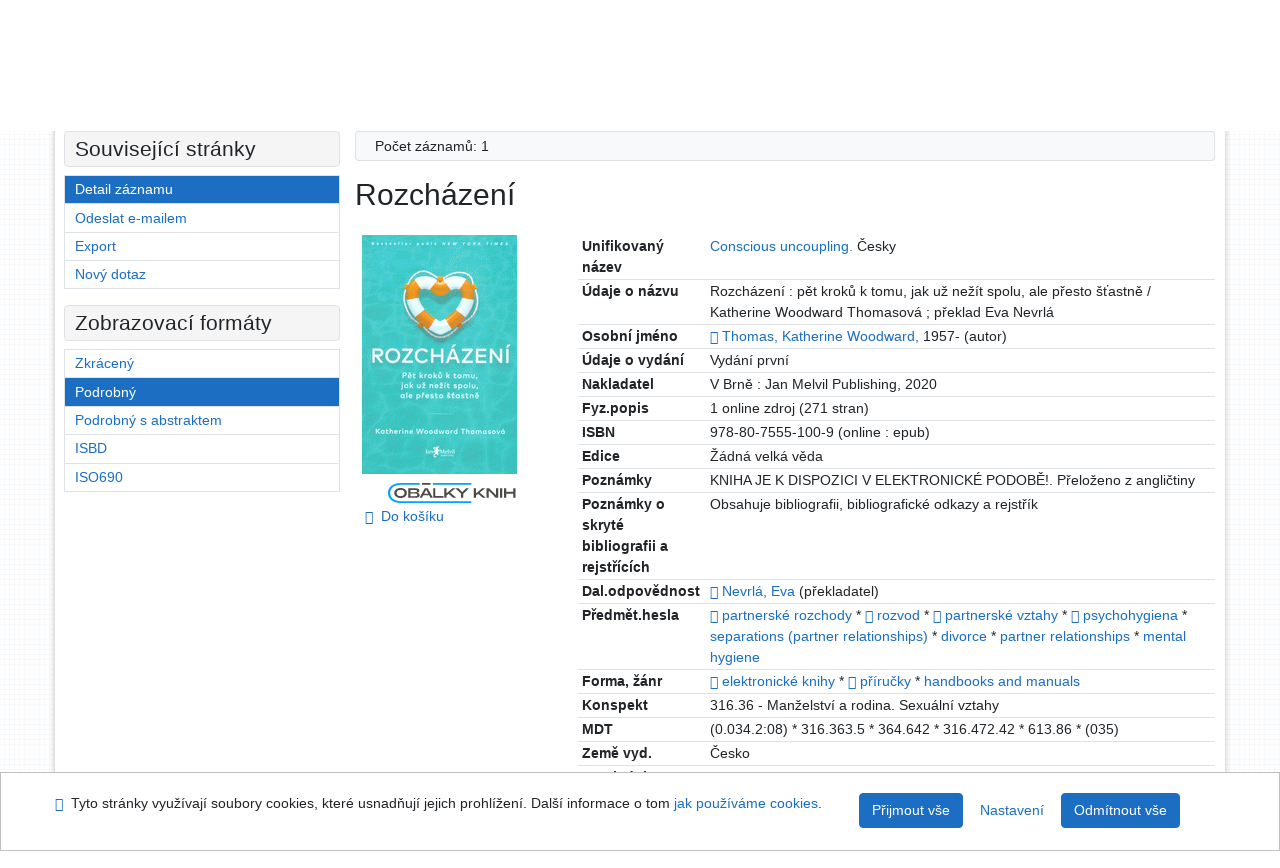

--- FILE ---
content_type: text/html; charset=utf-8
request_url: https://arl.ujep.cz/arl-ujep/cs/detail/?&idx=ujep_us_cat*0301499
body_size: 11010
content:

<!-- TPL: csp.templates2.parts.root -->
<!DOCTYPE html><html id="detail" lang="cs-CZ" dir="ltr" class=""><head>

<!-- TPL: csp.templates2.parts.head -->
<meta name="viewport" content="width=device-width, initial-scale=1, shrink-to-fit=no"><meta charset="UTF-8"><meta id="ipac" name="author" content="IPAC: Cosmotron Bohemia, s.r.o. - www.cosmotron.cz" data-version="4.8.63a - 22.05.2025" data-login="0" data-ns="" data-url="https://arl.ujep.cz/i2/" data-ictx="ujep" data-skin="bs1" data-cachebuster="772" data-logbasket="0" data-elink="0" data-lang="cs" data-country="CZ" data-scrollup="" data-src="ujep_us_cat" data-cookie-choose=1 data-cookie-preferential=0 data-cookie-analytical=0 data-cookie-marketing=0 data-mainjs="">
<!-- TPL: csp.templates2.parts.metaog -->

<!-- TPL: csp.templates2.parts.metalink -->
<link rel="help" href="https://arl.ujep.cz/arl-ujep/cs/napoveda/?key=detail" title="Nápověda"><link rel="home" href="https://arl.ujep.cz/arl-ujep/cs/detail-ujep_us_cat-0301499-Rozchazeni/"><link rel="alternate" hreflang="cs-CZ" href="https://arl.ujep.cz/arl-ujep/cs/detail/?&amp;idx=ujep_us_cat*0301499"><link rel="alternate" hreflang="x-default" href="https://arl.ujep.cz/arl-ujep/cs/detail/?&amp;idx=ujep_us_cat*0301499"><link rel="alternate" hreflang="en-GB" href="https://arl.ujep.cz/arl-ujep/en/detail/?&amp;idx=ujep_us_cat*0301499"><link rel="manifest" href="https://arl.ujep.cz/arl-ujep/cs/webmanifest/" title="PWA"><link rel="license" href="https://arl.ujep.cz/arl-ujep/cs/IPAC/?#ipac-copyright" title="Autorské právo"><link rel="contents" href="https://arl.ujep.cz/arl-ujep/cs/mapa-stranek/" title="Mapa stránek"><link rel="search" id="opensearch" type="application/opensearchdescription+xml" href="https://arl.ujep.cz/arl-ujep/cs/opensearch/?type=xml" title="IPAC Vědecká knihovna UJEP" data-query="Chcete vyhledávací modul OpenSearch nainstalovat?">
<!-- TPL: csp.templates2.parts.metaapp -->
<meta name="mobile-web-app-capable" content="yes"><meta name="apple-mobile-web-app-capable" content="yes"><meta name="apple-mobile-web-app-title" content="Vědecká knihovna UJEP"><meta name="apple-mobile-web-app-status-bar-style" content="#FFFFFF"><meta name="theme-color" content="#FFFFFF"><meta name="author" content="Vědecká knihovna UJEP"><meta name="twitter:dnt" content="on">
<meta name="keywords" content="detail,IPAC"><meta name="description" content="Detail záznamu - Rozcházení - Detailní zobrazení záznamu - Vědecká knihovna UJEP  "><meta name="robots" content="all">
<!-- TPL: csp.templates2.parts.headcss -->
<link rel="preload" as="style" href="https://arl.ujep.cz/i2/css/bskin1.v-772.css"><link rel="stylesheet" href="https://arl.ujep.cz/i2/css/bskin1.v-772.css"><link rel="stylesheet" media="print" href="https://arl.ujep.cz/i2/css/print.v-772.css"><link rel="stylesheet" href="https://arl.ujep.cz/i2/user/ujep/css/buser.v-772.css">

<!-- TPL: csp.templates2.detail.meta -->

<!-- TPL: csp.templates2.detail.metalink -->
<link rel="alternate" type="application/marc" href="https://arl.ujep.cz/arl-ujep/cs/export/?idx=ujep_us_cat*0301499&amp;charset=UTF8&amp;format=LINEMARC" title="MARC - Rozcházení"><link rel="alternate" type="application/marc" href="https://arl.ujep.cz/arl-ujep/cs/export/?idx=ujep_us_cat*0301499&amp;charset=UTF8&amp;format=ISO2709" title="MARC ISO2709 - Rozcházení"><link rel="alternate" type="application/marcxml+xml" href="https://arl.ujep.cz/arl-ujep/cs/export/?idx=ujep_us_cat*0301499&amp;charset=UTF8&amp;format=XML" title="MARC XML - Rozcházení"><link rel="preconnect" href="https://cache2.obalkyknih.cz" crossorigin="anonymous"><link rel="dns-prefetch" href="https://cache2.obalkyknih.cz"><link rel="image_src" href="https://www.obalkyknih.cz/view?isbn=9788075550996"><link rel="canonical" href="https://arl.ujep.cz/arl-ujep/cs/detail-ujep_us_cat-0301499-Rozchazeni/">
<!-- TPL: csp.templates2.detail.metaog -->
<meta property="og:url" prefix="og: https://ogp.me/ns/og#" content="https://arl.ujep.cz/arl-ujep/cs/detail-ujep_us_cat-0301499-Rozchazeni/"><meta property="og:title" prefix="og: https://ogp.me/ns/og#" content="Rozcházení"><meta property="og:image" prefix="og: https://ogp.me/ns/og#" content="https://www.obalkyknih.cz/view?isbn=9788075550996"><meta property="og:image:secure_url" prefix="og: https://ogp.me/ns/og#" content="https://www.obalkyknih.cz/view?isbn=9788075550996"><meta property="og:image:type" prefix="og: https://ogp.me/ns/og#" content="image/png"><meta property="og:image:height" prefix="og: https://ogp.me/ns/og#" content="740"><meta property="og:image:width" prefix="og: https://ogp.me/ns/og#" content="510"><meta property="og:locale" content="cs_CZ">
<!-- TPL: csp.templates2.detail.metatwitter -->
<meta name="twitter:card" prefix="twitter: https://ogp.me/ns/twitter#" content="summary"><meta name="twitter:title" prefix="twitter: https://ogp.me/ns/twitter#" content="Rozcházení"><meta name="twitter:url" prefix="twitter: https://ogp.me/ns/twitter#" content="https://arl.ujep.cz/arl-ujep/cs/detail-ujep_us_cat-0301499-Rozchazeni/">
<!-- TPL: csp.templates2.detail.metaszn -->
<meta name="szn:is-family-friendly" content="false"><meta name="szn:galleries-image-link" content="https://arl.ujep.cz/arl-ujep/cs/detail-ujep_us_cat-0301499-Rozchazeni/?st=feed&amp;feed=sznimages"><script data-main="https://arl.ujep.cz/i2/js/conf.detail.v-772.js" src="https://arl.ujep.cz/i2/js/require.v-772.js"></script>
<!-- TPL: csp.templates2.parts.body -->
<title>
Rozcházení
</title>
</head>
<body class="nojs ujep_us_cat kinddefault">
<div id="body">
<div id="page" class="container">

<!-- TPL: csp.templates2.parts.accessibilitynav -->
<div id="accessibility-nav" class="sr-only sr-only-focusable" data-scrollup-title="Přesunout se na začátek stránky"><nav aria-label="Odkazy k přeskočení">
<ul>
<li><a accesskey="0" href="#content">Přejít na obsah</a></li><li><a href="#nav">Přejít na menu</a></li><li><a href="https://arl.ujep.cz/arl-ujep/cs/prohlaseni-o-pristupnosti/?#content" accesskey="1" title="Prohlášení o webové přístupnosti" aria-label="Prohlášení o webové přístupnosti">Prohlášení o webové přístupnosti</a></li></ul>
</nav>
</div>
<!-- TPL: csp.user.ujep.templates2.parts.header -->
<div id="header" class="container"><header>
<div class="row m-0"><div id="brand" class="col-lg-5 col-md-5 col-sm-6 col-12"><a href="https://knihovna.ujep.cz/cs/" title="Vědecká knihovna UJEP">Vědecká knihovna UJEP</a></div><div id="logo" class="col-lg-3 col-md-2 col-sm-6 col-12"><a href="http://www.ujep.cz/" title="Univerzita Jana Evangelisty Purkyně"><img src="https://arl.ujep.cz/i2/user/ujep/img/logo.svg" height="50" alt="logo UJEP"></a></div><div id="header-info-box" class="col-lg-4 col-md-12 col-sm-12 col-12 text-right"><div class="container">
<!-- TPL: csp.templates2.parts.languages -->
<div id="language" class="mb-2 lang"><div class="cs btn active first"><a dir="ltr" rel="alternate" href="https://arl.ujep.cz/arl-ujep/cs/detail/?&amp;idx=ujep_us_cat*0301499" hreflang="cs-CZ" lang="cs-CZ" title="Česká verze" aria-label="Česká verze"><i aria-hidden="true" class="flag-cs"></i> Česky</a></div><div class="en btn x last"><a dir="ltr" rel="alternate" href="https://arl.ujep.cz/arl-ujep/en/detail/?&amp;idx=ujep_us_cat*0301499" hreflang="en-GB" lang="en-GB" title="English version" aria-label="English version"><i aria-hidden="true" class="flag-en"></i> English</a></div></div><div id="basket-info"><a href="https://arl.ujep.cz/arl-ujep/cs/kosik/" aria-live="polite" rel="nofollow" class="ibasket nav-link" title="Dočasné úložiště záznamů v online katalogu pro práci s výsledky vyhledávání" aria-label="Dočasné úložiště záznamů v online katalogu pro práci s výsledky vyhledávání"><i class="icon-basket" aria-hidden="true"></i>
V košíku (<output class="count">0</output>)</a></div></div></div></div></header>

<!-- TPL: csp.templates2.parts.mainmenu -->
<nav id="nav" class="navbar navbar-expand-lg"  aria-label="Hlavní menu">
<button type="button" aria-label="Boční menu" class="navbar-toggler collapsed btn-nav"  data-toggle="collapse" aria-controls="nav-aside" data-target="#nav-aside" id="btn-aside">
<i aria-hidden="true" class="icon-aside"></i>
</button>
<button type="button" aria-label="Hlavní menu" class="navbar-toggler collapsed btn-nav" id="btn-nav" data-toggle="collapse" aria-controls="nav-main" data-target="#nav-main">
<i aria-hidden="true" class="icon-menu"></i>
</button>
<div class="collapse navbar-collapse" id="nav-main"><ul class="navbar-main navbar-nav mr-auto">
<li id="nav-search" class="first nav-item">
<a href="https://arl.ujep.cz/arl-ujep/cs/index/" title="Vyhledávání v online katalogu" aria-label="Vyhledávání v online katalogu" rel="nofollow" class="nav-link">Vyhledávání</a>
</li>
<li id="nav-account" class="nav-item">
<a href="https://arl.ujep.cz/arl-ujep/cs/konto/" title="Informace o účtě uživatele" aria-label="Informace o účtě uživatele" rel="nofollow" class="nav-link">Konto</a>
</li>
<li id="nav-settings" class="nav-item">
<a href="https://arl.ujep.cz/arl-ujep/cs/nastaveni/" title="Nastavení" aria-label="Nastavení" rel="nofollow" class="nav-link">Nastavení účtu</a>
</li>
<li id="nav-help" class="nav-item">
<a href="https://arl.ujep.cz/arl-ujep/cs/napoveda/?key=detail" title="Nápověda k online katalogu IPAC" aria-label="Nápověda k online katalogu IPAC" class="nav-link">Nápověda</a>
</li>

</ul>
<ul class="navbar-login navbar-nav">

<!-- TPL: csp.templates2.parts.menuaccount -->

<!-- TPL: csp.templates2.parts.ladenkalink -->
<li id="nav-login" class="nav-item"><a href="https://arl.ujep.cz/arl-ujep/cs/prihlaseni/?opal=detail&amp;idx=ujep_us_cat*0301499" class="nav-link " title="Přihlášení uživatele do online katalogu" aria-label="Přihlášení uživatele do online katalogu"><i aria-hidden="true" class="icon-user"></i>&nbsp; Přihlášení</a></li></ul>
</div></nav>
</div><main id="content">

<!-- TPL: csp.templates2.parts.breadcrumb -->
<script type="application/ld+json">
{
    "@context": "https://schema.org",
    "@graph": [{
        "@type": "WebSite",
        "@id": "https://arl.ujep.cz/arl-ujep/cs/index/",
        "url": "https://arl.ujep.cz/arl-ujep/cs/index/",
        "version": "4.8.63a - 22.05.2025",
        "name": "Vědecká knihovna UJEP",
        "description": "Detail záznamu - Rozcházení - Detailní zobrazení záznamu - Vědecká knihovna UJEP  ",
        "inLanguage": "cs",
        "potentialAction": {
            "@type": "SearchAction",
            "target": "https://arl.ujep.cz/arl-ujep/cs/vysledky/?field=G&amp;search=Hledat&amp;term={q}",
            "query-input": "name=q"
        }
    }, {
        "@type": "WebPage",
        "@id": "https://arl.ujep.cz/arl-ujep/cs/detail-ujep_us_cat-0301499-Rozchazeni/",
        "url": "https://arl.ujep.cz/arl-ujep/cs/detail-ujep_us_cat-0301499-Rozchazeni/",
        "name": "Detail záznamu",
        "description": "Detailní zobrazení záznamu",
        "inLanguage": "cs"
    }
    ,{
        "@type": "BreadcrumbList",
        "itemListElement": [
            {
            "@type": "ListItem",
            "position": 1,
            "item": {
                "@id": "https://arl.ujep.cz/arl-ujep/cs/index/",
                "name": "Hlavní stránka"
                }
            }
,            {
            "@type": "ListItem",
            "position": 2,
            "item": {
                "@id": "https://arl.ujep.cz/arl-ujep/cs/detail-ujep_us_cat-0301499-Rozchazeni/",
                "name": "Detail záznamu"
                }
            }
        ]
    }
    ]
}
</script>

<!-- TPL: csp.templates2.parts.systemalert -->

<!-- TPL: csp.templates2.parts.ladenka -->

<!-- TPL: csp.templates2.detail.main -->

<!-- TPL: csp.templates2.detail.page -->
<div id="outer" class="row"><div id='bside'><div id="inner" class="container">
<!-- TPL: csp.templates2.detail.paging -->
<div class="resultbox card card-body bg-light mb-3"><div class="row justify-content-between"><div class="query-info align-self-center col-sm-12 ">Počet záznamů: 1 &nbsp;
</div></div></div><div class="row"><div class=""><div class="container"><h1>Rozcházení</h1></div></div></div>
<!-- TPL: csp.templates2.detail.zf -->
<div id="result-body"><ol class="list-group">

<!-- TPL: csp.user.ujep.templates2.result.zdetail -->
<li data-idx="ujep_us_cat*0301499"  id="item-ujep_us_cat0301499" class="list-group-item result-item odd zf-detail ujep_us_cat "><div class="li-row row"><div class="format col-sm-9"><div><!-- zf: UF_UJEP: -->
<!-- TPL: csp.templates2.zf.tf -->
<div class="table-responsive"><div id="toolbar-t1tf-ujep_us_cat0301499"></div><table class="table table-sm zfTF" data-check-on-init="true" data-btn-resize="true" data-mobile-responsive="true" data-toolbar="#toolbar-t1tf-ujep_us_cat0301499" id="t1tf-ujep_us_cat0301499">
<col class="zf_prefix"><col class="zf_value">
<tr><th scope="row" data-sortable="true">Unifikovaný název</th><td><a href="https://arl.ujep.cz/arl-ujep/cs/vysledky/?src=ujep_us_cat&amp;field=TITLE&amp;term=%22%5EConscious%20uncoupling.%5E%22&amp;qt=zf&amp;disp=%20Conscious%20uncoupling.%20" title="Hledat záznamy (search ujep_us_cat TITLE=&#34;^Conscious uncoupling.^&#34;)"> Conscious uncoupling. </a>  Česky
</td></tr><tr><th scope="row" data-sortable="true">Údaje o názvu</th><td>Rozcházení : pět kroků k tomu, jak už nežít spolu, ale přesto šťastně / Katherine Woodward Thomasová ; překlad Eva Nevrlá
</td></tr><tr><th scope="row" data-sortable="true">Osobní jméno</th><td><a href="https://arl.ujep.cz/arl-ujep/cs/detail-ujep_us_auth-0243978-Thomas-Katherine-Woodward-1957/?qt=mg" title="Odkaz na související záznam (search ujep_us_auth T001=0243978)" aria-label="Odkaz na související záznam"><span class="icon-search" aria-hidden="true"></span></a> <a href="https://arl.ujep.cz/arl-ujep/cs/vysledky/?src=ujep_us_cat&amp;field=AUK&amp;term=%22%5Eujep_us_auth%5C*0243978%5E%22&amp;qt=zf&amp;disp=Thomas%2C%20Katherine%20Woodward%2C" title="Hledat záznamy (search ujep_us_cat AUK=&#34;^ujep_us_auth\*0243978^&#34;)">Thomas, Katherine Woodward,</a> 1957- (autor)
</td></tr><tr><th scope="row" data-sortable="true">Údaje o vydání</th><td>Vydání první
</td></tr><tr><th scope="row" data-sortable="true">Nakladatel</th><td>V Brně : Jan Melvil Publishing, 2020
</td></tr><tr><th scope="row" data-sortable="true">Fyz.popis</th><td>1 online zdroj (271 stran)
</td></tr><tr><th scope="row" data-sortable="true">ISBN</th><td>978-80-7555-100-9 (online : epub)
</td></tr><tr><th scope="row" data-sortable="true">Edice</th><td>Žádná velká věda
</td></tr><tr><th scope="row" data-sortable="true">Poznámky</th><td>KNIHA JE K DISPOZICI V ELEKTRONICKÉ PODOBĚ!. Přeloženo z angličtiny
</td></tr><tr><th scope="row" data-sortable="true">Poznámky o skryté  bibliografii a rejstřících</th><td>Obsahuje bibliografii, bibliografické odkazy a rejstřík
</td></tr><tr><th scope="row" data-sortable="true">Dal.odpovědnost</th><td><a href="https://arl.ujep.cz/arl-ujep/cs/detail-ujep_us_auth-m0307318-Nevrla-Eva/?qt=mg" title="Odkaz na související záznam (search ujep_us_auth T001=m0307318)" aria-label="Odkaz na související záznam"><span class="icon-search" aria-hidden="true"></span></a> <a href="https://arl.ujep.cz/arl-ujep/cs/vysledky/?src=ujep_us_cat&amp;field=AUK&amp;term=%22%5Eujep_us_auth%5C*m0307318%5E%22&amp;qt=zf&amp;disp=Nevrl%C3%A1%2C%20Eva" title="Hledat záznamy (search ujep_us_cat AUK=&#34;^ujep_us_auth\*m0307318^&#34;)">Nevrlá, Eva</a> (překladatel)
</td></tr><tr><th scope="row" data-sortable="true">Předmět.hesla</th><td><a href="https://arl.ujep.cz/arl-ujep/cs/detail-ujep_us_auth-a0016866-partnerske-rozchody/?qt=mg" title="Odkaz na související záznam (search ujep_us_auth T001=a0016866)" aria-label="Odkaz na související záznam"><span class="icon-search" aria-hidden="true"></span></a> <a href="https://arl.ujep.cz/arl-ujep/cs/vysledky/?src=ujep_us_cat&amp;field=SUBJECT&amp;term=%22%5Epartnersk%C3%A9%20rozchody%5E%22&amp;qt=zf&amp;disp=%20partnersk%C3%A9%20rozchody%20" title="Hledat záznamy (search ujep_us_cat SUBJECT=&#34;^partnerské rozchody^&#34;)"> partnerské rozchody </a>  * <a href="https://arl.ujep.cz/arl-ujep/cs/detail-ujep_us_auth-a0020379-rozvod/?qt=mg" title="Odkaz na související záznam (search ujep_us_auth T001=a0020379)" aria-label="Odkaz na související záznam"><span class="icon-search" aria-hidden="true"></span></a> <a href="https://arl.ujep.cz/arl-ujep/cs/vysledky/?src=ujep_us_cat&amp;field=SUBJECT&amp;term=%22%5Erozvod%5E%22&amp;qt=zf&amp;disp=%20rozvod%20" title="Hledat záznamy (search ujep_us_cat SUBJECT=&#34;^rozvod^&#34;)"> rozvod </a>  * <a href="https://arl.ujep.cz/arl-ujep/cs/detail-ujep_us_auth-a0016867-partnerske-vztahy/?qt=mg" title="Odkaz na související záznam (search ujep_us_auth T001=a0016867)" aria-label="Odkaz na související záznam"><span class="icon-search" aria-hidden="true"></span></a> <a href="https://arl.ujep.cz/arl-ujep/cs/vysledky/?src=ujep_us_cat&amp;field=SUBJECT&amp;term=%22%5Epartnersk%C3%A9%20vztahy%5E%22&amp;qt=zf&amp;disp=%20partnersk%C3%A9%20vztahy%20" title="Hledat záznamy (search ujep_us_cat SUBJECT=&#34;^partnerské vztahy^&#34;)"> partnerské vztahy </a>  * <a href="https://arl.ujep.cz/arl-ujep/cs/detail-ujep_us_auth-a0019377-psychohygiena/?qt=mg" title="Odkaz na související záznam (search ujep_us_auth T001=a0019377)" aria-label="Odkaz na související záznam"><span class="icon-search" aria-hidden="true"></span></a> <a href="https://arl.ujep.cz/arl-ujep/cs/vysledky/?src=ujep_us_cat&amp;field=SUBJECT&amp;term=%22%5Epsychohygiena%5E%22&amp;qt=zf&amp;disp=%20psychohygiena%20" title="Hledat záznamy (search ujep_us_cat SUBJECT=&#34;^psychohygiena^&#34;)"> psychohygiena </a>  * <a href="https://arl.ujep.cz/arl-ujep/cs/vysledky/?src=ujep_us_cat&amp;field=SUBJECT&amp;term=%22%5Eseparations%20(partner%20relationships)%5E%22&amp;qt=zf&amp;disp=%20separations%20(partner%20relationships)%20" title="Hledat záznamy (search ujep_us_cat SUBJECT=&#34;^separations (partner relationships)^&#34;)"> separations (partner relationships) </a>  * <a href="https://arl.ujep.cz/arl-ujep/cs/vysledky/?src=ujep_us_cat&amp;field=SUBJECT&amp;term=%22%5Edivorce%5E%22&amp;qt=zf&amp;disp=%20divorce%20" title="Hledat záznamy (search ujep_us_cat SUBJECT=&#34;^divorce^&#34;)"> divorce </a>  * <a href="https://arl.ujep.cz/arl-ujep/cs/vysledky/?src=ujep_us_cat&amp;field=SUBJECT&amp;term=%22%5Epartner%20relationships%5E%22&amp;qt=zf&amp;disp=%20partner%20relationships%20" title="Hledat záznamy (search ujep_us_cat SUBJECT=&#34;^partner relationships^&#34;)"> partner relationships </a>  * <a href="https://arl.ujep.cz/arl-ujep/cs/vysledky/?src=ujep_us_cat&amp;field=SUBJECT&amp;term=%22%5Emental%20hygiene%5E%22&amp;qt=zf&amp;disp=%20mental%20hygiene%20" title="Hledat záznamy (search ujep_us_cat SUBJECT=&#34;^mental hygiene^&#34;)"> mental hygiene </a>
</td></tr><tr><th scope="row" data-sortable="true">Forma, žánr</th><td><a href="https://arl.ujep.cz/arl-ujep/cs/detail-ujep_us_auth-f0700330-elektronicke-knihy/?qt=mg" title="Odkaz na související záznam (search ujep_us_auth T001=f0700330)" aria-label="Odkaz na související záznam"><span class="icon-search" aria-hidden="true"></span></a> <a href="https://arl.ujep.cz/arl-ujep/cs/vysledky/?src=ujep_us_cat&amp;field=SUBJECT&amp;term=%22%5Eelektronick%C3%A9%20knihy%5E%22&amp;qt=zf&amp;disp=%20elektronick%C3%A9%20knihy%20" title="Hledat záznamy (search ujep_us_cat SUBJECT=&#34;^elektronické knihy^&#34;)"> elektronické knihy </a>  * <a href="https://arl.ujep.cz/arl-ujep/cs/detail-ujep_us_auth-f0701025-prirucky/?qt=mg" title="Odkaz na související záznam (search ujep_us_auth T001=f0701025)" aria-label="Odkaz na související záznam"><span class="icon-search" aria-hidden="true"></span></a> <a href="https://arl.ujep.cz/arl-ujep/cs/vysledky/?src=ujep_us_cat&amp;field=SUBJECT&amp;term=%22%5Ep%C5%99%C3%ADru%C4%8Dky%5E%22&amp;qt=zf&amp;disp=%20p%C5%99%C3%ADru%C4%8Dky%20" title="Hledat záznamy (search ujep_us_cat SUBJECT=&#34;^příručky^&#34;)"> příručky </a>  * <a href="https://arl.ujep.cz/arl-ujep/cs/vysledky/?src=ujep_us_cat&amp;field=SUBJECT&amp;term=%22%5Ehandbooks%20and%20manuals%5E%22&amp;qt=zf&amp;disp=%20handbooks%20and%20manuals%20" title="Hledat záznamy (search ujep_us_cat SUBJECT=&#34;^handbooks and manuals^&#34;)"> handbooks and manuals </a>
</td></tr><tr><th scope="row" data-sortable="true">Konspekt</th><td>316.36 - Manželství a rodina. Sexuální vztahy
</td></tr><tr><th scope="row" data-sortable="true">MDT</th><td>(0.034.2:08) * 316.363.5 * 364.642 * 316.472.42 * 613.86 * (035)
</td></tr><tr><th scope="row" data-sortable="true">Země vyd.</th><td>Česko
</td></tr><tr><th scope="row" data-sortable="true">Jazyk dok.</th><td>čeština
</td></tr><tr><th scope="row" data-sortable="true">URL</th><td><span class="longstring"><a href="https://arl.ujep.cz/arl-ujep/cs/gwext/?url=https%3A//search.ebscohost.com/login.aspx%3Fdirect%3Dtrue%26db%3Dnlebk%26AN%3D3179331%26lang%3Dcs%26site%3Deds-live%26ebv%3DEK%26ppid%3DPage-__-1&amp;type=extlink" title="link" target="_blank">Plný text</a></span>
</td></tr><tr><th scope="row" data-sortable="true">Druh dok.</th><td>Knihy
</td></tr></table>
</div></div>
<!-- TPL: csp.templates2.result.gallery -->
<div id="osd1-root" class="openseadragon-root"><div id="osd1-toolbar" class="openseadragon-toolbar"><div class="btn-toolbar justify-content-between" role="toolbar"><div class="btn-group" role="group"><button id="osd1-btn-zoomin" data-config="zoomInButton" title="Přiblížit obrázek" aria-label="Přiblížit obrázek" type="button" class="btn btn-light btn-zoomin"><i aria-hidden="true" class="icon-plus"></i></button>
<button id="osd1-btn-zoomout" data-config="zoomOutButton" title="Oddálit obrázek" aria-label="Oddálit obrázek" type="button" class="btn btn-light btn-zoomout"><i aria-hidden="true" class="icon-minus"></i></button>
<button id="osd1-btn-home" data-config="homeButton" title="Původní velikost obrázku" aria-label="Původní velikost obrázku" type="button" class="btn btn-light btn-home"><i class="icon-home"></i></button>
<button id="osd1-btn-fullpage" data-config="fullPageButton" title="Přepnout celou stránku" aria-label="Přepnout celou stránku" type="button" class="btn btn-light btn-fullpage"><i aria-hidden="true" class="icon-normalscreen"></i></button>
<button id="osd1-btn-info" title="Info" aria-label="Info" type="button" class="btn btn-light btn-info"><i aria-hidden="true" class="icon-info"></i> <span class="head-openseadragon-title"></span></button>
</div><div class="btn-group" role="group"><button id="osd1-btn-rotateleft" data-config="rotateLeftButton" title="Otočit doleva" aria-label="Otočit doleva" type="button" class="btn btn-light btn-rotateleft"><i aria-hidden="true" class="icon-undo"></i></button>
<button id="osd1-btn-rotateright" data-config="rotateRightButton" title="Otočit doprava" aria-label="Otočit doprava" type="button" class="btn btn-light btn-rotateright"><i aria-hidden="true" class="icon-redo"></i></button>
<a id="osd1-btn-download" title="Stáhnout" aria-label="Stáhnout" role="button" download href="#" target="_blank" class="btn btn-light btn-download"><i aria-hidden="true" class="icon-export"></i></a><span id="osd1-text-currentpage" class="btn text-currentpage"></span><button id="osd1-btn-previous" data-config="previousButton" title="Předcházející strana" aria-label="Předcházející strana" type="button" class="btn btn-light btn-previous"><i aria-hidden="true" class="icon-menu-left"></i></button>
<button id="osd1-btn-next" data-config="nextButton" title="Další strana" aria-label="Další strana" type="button" class="btn btn-light btn-next"><i aria-hidden="true" class="icon-menu-right"></i></button>
</div></div></div><div id="osd1" class="openseadragon" data-data="#tpl-json-osd1" data-dataurl="https://arl.ujep.cz/arl-ujep/cs/detail/?type=xml&amp;st=ajax" data-toolbar="#osd1-toolbar" data-source="#osd1-source"><noscript>
</noscript>
</div><div><ul id="osd1-source" class="nav row openseadragon-source">

</ul>
<script id="tpl-json-osd1" type="text/x-jsrender">
[
]
</script>
</div></div></div><div class="aside col-sm-3">
<!-- TPL: csp.user.ujep.templates2.result.image -->
<div class="img"><a class="obalkyknih" data-toggle="lightbox" data-footer="&lt;img class=&#39;logo img-fluid&#39; loading=&#39;lazy&#39; src=&#39;https://arl.ujep.cz/i2/img/obalkyknih.svg&#39; alt=&#39;obalkyknih.cz&#39;&gt;" data-gallery="gallery" data-type="image" href="https://cache.obalkyknih.cz/file/cover/2410085/preview510" data-title="Rozcházení" title="Rozcházení" aria-label="Rozcházení"><img class="photo thumbnail img-fluid"  alt="Zobrazit informace o knize na stránce www.obalkyknih.cz" title="Zobrazit informace o knize na stránce www.obalkyknih.cz" src="https://cache2.obalkyknih.cz/file/cover/2410085/medium?keywords="></a><a target="_blank" href="https://www.obalkyknih.cz/view?isbn=9788075550996" title="Rozcházení" aria-label="Rozcházení"><img class="logo img-fluid mt-2"  src="https://arl.ujep.cz/i2/img/obalkyknih.svg" alt="obalkyknih.cz"></a></div><div class="nav"><div class="d-none d-lg-block">
<!-- TPL: csp.templates2.result.request -->
</div>
<!-- TPL: csp.templates2.result.basketlink -->
<div class="basket" aria-live="assertive"><a href="https://arl.ujep.cz/arl-ujep/cs/kosik/?idx=ujep_us_cat*0301499&amp;add=1" rel="nofollow" data-idx="ujep_us_cat*0301499" title="Vložit do košíku: Rozcházení" class="nav-link addcart" aria-label="Vložit do košíku: Rozcházení"><i aria-hidden="true" class="icon-basket"></i>&nbsp;
Do košíku</a></div></div></div></div><!-- zf: UF_UJEP:2 -->
<!-- TPL: csp.templates2.zf.css -->

<!-- TPL: csp.templates2.zf.table -->
<div class="table-responsive">
<!-- div data-id="toolbar-t#(node)#t2#(data("ZFVERSION")_$li(item1,3))#"></div --><table id="t1t22b_holdingsx" data-data-toolbar="#toolbar-t1t22b_holdingsx" data-check-on-init="true" data-btn-resize="true" data-mobile-responsive="true" class="table table-sm zfTF2 b_holdingsx">
<col class="col1"><col class="col2"><col class="col3"><col class="col4"><col class="col5">
<!-- TPL: csp.templates2.zf.table -->
<thead>
<tr class="even x">
<th scope="col" data-sortable="true">Signatura</th><th scope="col" data-sortable="true">Čár.kód</th><th scope="col" data-sortable="true">Dislokace</th><th scope="col" data-sortable="true">Volný výběr</th><th scope="col" data-sortable="true">Info</th></tr>
</thead>

<!-- TPL: csp.templates2.zf.table -->
<tr class="odd holding_unavailable">
<td>EK 1121</td><td>3300996121</td><td>volný výběr   </td><td></td><td><a href="https://search.ebscohost.com/login.aspx?direct=true&db=nlebk&AN=3179331&lang=cs&site=eds-live&ebv=EK&ppid=Page-__-1" target="_blank"">online</a></td></tr> 

<!-- TPL: csp.templates2.zf.table -->
</table></div>

<!-- TPL: csp.templates2.result.tabs -->
<ul class="mt-3 nav nav-tabs" role="tablist">
 <li id="li-tabcon1" class="nav-item" role="presentation"> <a class="nav-link  nav-link-con" aria-selected="false" href="#tabcon1" title="" id="a-tabcon1" aria-controls="tabcon1" role="tab" data-toggle="tab">Obsah</a></li> <li id="li-tabctp1" class="nav-item" role="presentation"> <a class="nav-link  nav-link-ctp" aria-selected="false" href="#tabctp1" title="" id="a-tabctp1" aria-controls="tabctp1" role="tab" data-toggle="tab">Citace PRO</a></li></ul>
<div class="tab-content" id="tab-content1"> <div role="tabpanel" class="tab-pane  tab-pane-con" id="tabcon1" aria-labelledby="a-tabcon1"><a class="covertoc" target="_blank" href="https://cache2.obalkyknih.cz/file/toc/531592/pdf" title="Obsah: Rozcházení" aria-label="Obsah: Rozcházení"><img loading="lazy" alt="Rozcházení" title="Rozcházení" src="https://cache2.obalkyknih.cz/file/toc/531592/thumbnail"></a></div> <div role="tabpanel" class="tab-pane  tab-pane-ctp" id="tabctp1" aria-labelledby="a-tabctp1">
<!-- TPL: csp.templates2.citacepro.detail -->
<div role="form" class="citace-pro" id="detail-citacepro-1-form" data-action="https://www.citacepro.com/api/arl/citace?db=UjepUsCat&amp;id=0301499&amp;server=arl.ujep.cz/i2/i2.ws.cls&amp;ssl=1"><div class="citace-inner">    <output class="citace-result"></output>
<div class="form-inline"><div class="form-group"><div class="input-group"><div class="input-group-prepend input-group-text"><label for="citace-format1"><a href="https://www.citacepro.com/api/arl/citace?db=UjepUsCat&amp;id=0301499&amp;server=arl.ujep.cz/i2/i2.ws.cls&amp;ssl=1&amp;redirect=1" class="citace-link"><i aria-hidden="true" class="icon-citace"></i> <span class="citacebrand"><b>citace</b> PRO</span></a></label>
</div><select name="format" id="citace-format1" class="citace-format form-control"><option value="csn">ČSN ISO 690</option>
<option value="harvard">Harvard</option>
<option value="niso">NISO/ANSI Z39.29 (2005)</option>
<option value="mla">MLA (7th edition)</option>
<option value="turbian">Turabian (7th edition)</option>
<option value="chicago">Chicago (16th edition)</option>
<option value="ieee">IEEE</option>
<option value="cse">CSE</option>
<option value="cseny">CSE NY</option>
<option value="apa">APA</option>
<option value="iso">ISO 690</option>
</select></div></div></div><span class="citace-loader"></span></div></div></div></div>
<!-- TPL: csp.templates2.result.operations -->
<div class="nav5"><nav class="navbar bg-light pl-0" aria-label="Odkazy k záznamu">
<ul class="nav nav-pills">
<li class="basket nav-item" aria-live="assertive"><a href="https://arl.ujep.cz/arl-ujep/cs/kosik/?idx=ujep_us_cat*0301499&amp;add=1" rel="nofollow" role="button" data-idx="ujep_us_cat*0301499" aria-controls="basket-info" aria-label="Vložit do košíku: Rozcházení" title="Vložit do košíku: Rozcházení" class="addcart nav-link"><i aria-hidden="true" class="icon-basket"></i>&nbsp; Do košíku</a></li><li class="permalink nav-item"><a href="https://arl.ujep.cz/arl-ujep/cs/detail-ujep_us_cat-0301499-Rozchazeni/" class="url nav-link" rel="bookmark" data-title="Rozcházení" title="Trvalý odkaz na záznam: Rozcházení" aria-label="Trvalý odkaz na záznam: Rozcházení"><i aria-hidden="true" class="icon-permalink"></i>&nbsp; Trvalý odkaz</a></li><li class="bookmark nav-item"><a href="https://arl.ujep.cz/arl-ujep/cs/bookmark/?idx=ujep_us_cat*0301499&amp;disprec=1&amp;idx=ujep_us_cat*0301499" rel="nofollow" class="nav-link" title="Nástroj pro práci se záznamem: Rozcházení" aria-label="Nástroj pro práci se záznamem: Rozcházení"><i aria-hidden="true" class="icon-bookmark"></i>&nbsp; Bookmark</a></li><li class="comment nav-item">
<!-- TPL: csp.templates2.rating.operation -->
</li><li class="mydoc nav-item"><a href="https://arl.ujep.cz/arl-ujep/cs/vybrane-dokumenty/?idx=ujep_us_cat*0301499&amp;f_new=1&amp;idx=ujep_us_cat*0301499" data-modal-login="1" rel="nofollow" class="nav-link" title="Seznam a správa dokumentů uživatele: Rozcházení" aria-label="Seznam a správa dokumentů uživatele: Rozcházení"><i aria-hidden="true" class="icon-mydocuments"></i>&nbsp;Vybrané dokumenty</a></li><li class="nav-item facebook">
<div class='fb-share-button nav-link' data-href='https%3A%2F%2Farl.ujep.cz%2Farl-ujep%2Fcs%2Fdetail-ujep_us_cat-0301499-Rozchazeni%2F' data-layout='button' data-size='small'><a class='fb-xfbml-parse-ignore' rel='external' target='_blank' href='https://www.facebook.com/sharer/sharer.php?u=https%3A%2F%2Farl.ujep.cz%2Farl-ujep%2Fcs%2Fdetail-ujep_us_cat-0301499-Rozchazeni%2F' title='Sdílet na Facebooku'><i class='icon-facebook' aria-hidden='true'></i>  Sdílet</a></div></li></ul>
</nav>
</div></li></ol>
</div>
<!-- TPL: csp.templates2.detail.map -->

<!-- TPL: csp.templates2.detail.paging -->
<div class="resultbox card card-body bg-light mb-3"><div class="row justify-content-between"><div class="query-info align-self-center col-sm-12 ">Počet záznamů: 1 &nbsp;
</div></div></div></div></div>
<!-- TPL: csp.templates2.detail.aside -->
<div id="aside" class="navbar-expand-lg"><div class="collapse navbar-collapse" id="nav-aside"><aside aria-label="Související stránky">
<!-- TPL: csp.templates2.detail.submenu -->
<div id="nav1" class="part"><h2>Související stránky</h2><ul class="nav flex-column"><li id="nav1-detail" class="nav-item"><a href="https://arl.ujep.cz/arl-ujep/cs/detail-ujep_us_cat-0301499-Rozchazeni/" class="nav-link active" title="Detailní zobrazení záznamu" aria-label="Detailní zobrazení záznamu">Detail záznamu</a></li><li id="nav1-mail" class="nav-item"><a href="https://arl.ujep.cz/arl-ujep/cs/odeslat-email/?idx=ujep_us_cat*0301499" rel="nofollow" class="nav-link" title="Odeslání záznamů na e-mail" aria-label="Odeslání záznamů na e-mail">Odeslat e-mailem</a></li><li id="nav1-export" class="nav-item"><a href="https://arl.ujep.cz/arl-ujep/cs/export/?idx=ujep_us_cat*0301499" rel="nofollow" class="nav-link" title="Export záznamu" aria-label="Export záznamu">Export</a></li><li id="nav1-new" class="nav-item"><a href="https://arl.ujep.cz/arl-ujep/cs/index/" rel="nofollow" class="nav-link" title="Vyhledávání v online katalogu" aria-label="Vyhledávání v online katalogu">Nový dotaz</a></li></ul></div><div id="format" class="part"><h2>Zobrazovací formáty</h2><ul class="nav flex-column"><li class="nav-item"><a href="https://arl.ujep.cz/arl-ujep/cs/detail/?zf=SHORT&amp;idx=ujep_us_cat*0301499" class="nav-link " rel="nofollow" title="Formát: Zkrácený" aria-label="Formát: Zkrácený">Zkrácený</a></li><li class="nav-item"><a href="https://arl.ujep.cz/arl-ujep/cs/detail/?zf=UF_UJEP&amp;idx=ujep_us_cat*0301499" class="nav-link active" rel="nofollow" title="Formát: Podrobný" aria-label="Formát: Podrobný">Podrobný</a></li><li class="nav-item"><a href="https://arl.ujep.cz/arl-ujep/cs/detail/?zf=UFWA_UJEP&amp;idx=ujep_us_cat*0301499" class="nav-link " rel="nofollow" title="Formát: Podrobný s abstraktem" aria-label="Formát: Podrobný s abstraktem">Podrobný s abstraktem</a></li><li class="nav-item"><a href="https://arl.ujep.cz/arl-ujep/cs/detail/?zf=ISBD_UJEP&amp;idx=ujep_us_cat*0301499" class="nav-link " rel="nofollow" title="Formát: ISBD" aria-label="Formát: ISBD">ISBD</a></li><li class="nav-item"><a href="https://arl.ujep.cz/arl-ujep/cs/detail/?zf=TF_ISO_UJEP&amp;idx=ujep_us_cat*0301499" class="nav-link " rel="nofollow" title="Formát: ISO690" aria-label="Formát: ISO690">ISO690</a></li></ul></div>
<!-- TPL: csp.templates2.parts.headaside -->

<!-- TPL: csp.templates2.parts.footeraside -->
</aside></div></div></div>
<!-- TPL: csp.templates2.result.jstemplate -->

<!-- TPL: csp.templates2.parts.jstable -->
<script id="tpl-toolbar" type="text/x-jsrender">
{{if isform}}
<button type="button" data-toggle="tooltip" data-link="{on ~doCheck}" id="btn-check-{{:id}}" class="btn-check btn btn-light" aria-label="Označit vše" title="Označit vše">
<i class="icon-check" aria-hidden="true"></i>
</button>
<button type="button" data-toggle="tooltip" data-link="{on ~doUnCheck}" id="btn-uncheck-{{:id}}" class="btn-uncheck btn btn-light" aria-label="Odznačit vše" title="Odznačit vše">
<i class="icon-uncheck" aria-hidden="true"></i>
</button>
{{/if}}
</script>
<script id="tpl-table-loading" type="text/x-jsrender">
<span class="icon-loading" aria-hidden="true" aria-live="polite" role="alert" aria-busy="true" aria-label="Načítání"><span role="progressbar" aria-valuetext="Načítání"><i class="icon-loading" aria-hidden="true"></i></span></span></script>
<script id="tpl-table-price" type="text/x-jsrender">
<span class="{{:class}}"><b>{{:sign}}</b>{{:price}}</span></script><script id="tpl-loading" type="text/x-jsrender">
<div class="ipac-loading" role="alert" aria-live="polite" aria-busy="true" aria-label="Načítání"><span role="progressbar" aria-valuetext="Načítání"><i class="icon-loading" aria-hidden="true"></i></span></div></script>
<script id="tpl-permalink" type="text/x-jsrender"  title="Trvalý odkaz na záznam">
<h3>{{:title}}</h3>
<p class="link"><a href="{{:href}}">Přejít na stránku</a></p>
<div role="form"><div class="form-group"><label for="plink-l" class="col-sm-12">Zkopírovat do schránky</label>
<div class="col-sm-12"><div class="input-group"><input readonly="readonly" class="form-control" onclick="this.select();" inputmode="none" type="url" value="{{:href}}" id="plink-l"><div role="button" class="input-group-append input-group-text ipac-clipboard btn" data-toggle="tooltip" data-clipboard-action="copy" aria-controls="plink-l" data-clipboard-target="#plink-l" title="Zkopírovat do schránky" data-title="Zkopírováno do schránky"><i class="icon-copy" aria-hidden="true"></i>
</div></div></div></div></div></script>
<script id="tpl-contact-map" type="text/x-jsrender">
<strong>{{:name}}</strong><br>
{{if src}}<img alt="{{:name}}" src="{{:src}}" class="img-thumbnail" width="150"><br>{{/if}}
{{if street}}<br>{{:street}}{{/if}}
{{if locality}}<br>{{:locality}}{{/if}}
</script>
<script id="tpl-weather-tooltip" type="text/x-jsrender">
<div class="card p-2 text-nowrap"><div>{{:day}}{{:year}}</div><div>{{:txmax}} <b style="color:{{:maxcolor}};">{{if max}}{{:max}}{{else}} {{/if}}</b></div><div>{{:txmin}} <b style="color:{{:mincolor}};">{{if min}}{{:min}}{{else}} {{/if}}</b></div>{{if note}}<div>{{:note}}</div>{{/if}}
</div></script>
<script id="tpl-btn-more" type="text/x-jsrender">
<a href="javascript:void(0);" role="button" class="more" aria-expanded="false" aria-label="{{:title}}" title="{{:title}}">{{:text}}</a></script>
<script id="tpl-btn-affix" type="text/x-jsrender">
<a href="javascript:;" data-link="{on ~doClick}" role="button" class="btn btn-light btn-sm" title="{{:title}}" aria-label="{{:title}}" aria-pressed="{{:pressed}}"><i class="icon-{{:icon}}" aria-hidden="true"></i></a></script>
<!-- TPL: csp.templates2.parts.tail -->
<br class="clearfix">
</main><!-- /#content -->
<!-- TPL: csp.templates2.parts.toplist -->
<div id="fuh"></div>
<!-- TPL: csp.templates2.parts.nojs -->
<noscript><p class="alert alert-warning" role="alert">
Pro plnou funkčnost těchto stránek je nutné povolit JavaScript.
Zde jsou <a href="https://www.enable-javascript.com/cz/" rel="external nofollow" target="_blank" title="enable-javascript.com  - Externí odkaz">instrukce jak povolit JavaScript ve Vašem webovém prohlížeči</a>.
</p></noscript></div><!-- /#page --></div><!-- /#body -->
<!-- TPL: csp.templates2.parts.footer -->
<div id="footer"><div class="container"><footer aria-label="Zápatí" class="row">
<div id="footer-brand" class="col-md-2"><a href="https://arl.ujep.cz/arl-ujep/cs/index/" rel="home" title="Návrat na úvodní stránku katalogu" aria-label="Návrat na úvodní stránku katalogu"><i class="icon-arl" aria-hidden="true"></i></a></div><div id="nav3" class="col-md-5"><nav>
<ul class="nav">
<li id="nav3-smap" class="first nav-item">
<a href="https://arl.ujep.cz/arl-ujep/cs/mapa-stranek/" title="Mapa webových stránek online katalogu" aria-label="Mapa webových stránek online katalogu" accesskey="3" class="nav-link">Mapa stránek</a>
</li>
<li id="nav3-accessibility" class="nav-item">
<a href="https://arl.ujep.cz/arl-ujep/cs/prohlaseni-o-pristupnosti/" title="Prohlášení o webové přístupnosti" aria-label="Prohlášení o webové přístupnosti" class="nav-link">Přístupnost</a>
</li>
<li id="nav3-privacy" class="nav-item">
<a href="https://arl.ujep.cz/arl-ujep/cs/soukromi/" title="Zásady nakládání s osobními údaji uživatelů" aria-label="Zásady nakládání s osobními údaji uživatelů" class="nav-link">Soukromí</a>
</li>
<li id="nav3-opensearch" class="nav-item">
<a href="https://arl.ujep.cz/arl-ujep/cs/opensearch/" title="Možnost doplnit do webového prohlížece vyhledávací modul na vyhledávaní v online katalogu" aria-label="Možnost doplnit do webového prohlížece vyhledávací modul na vyhledávaní v online katalogu" class="nav-link">Modul OpenSearch</a>
</li>
<li id="nav3-feedback" class="nav-item">
<a href="https://arl.ujep.cz/arl-ujep/cs/napiste-nam/" title="Formulář pro zaslání zprávy" aria-label="Formulář pro zaslání zprávy" rel="nofollow" class="nav-link">Napište nám</a>
</li>
<li id="nav3-cookies" class="nav-item">
<a href="https://arl.ujep.cz/arl-ujep/cs/cookies/" title="Nastavení cookies" aria-label="Nastavení cookies" rel="nofollow" class="nav-link">Nastavení cookies</a>
</li>

</ul>
</nav>
</div><div id="contentinfo" role="contentinfo" class="col-md-5"><p id="footprint">
&nbsp;
<span itemscope="itemscope" itemtype="https://schema.org/Organization"><a itemprop="url" rel="me external" target="_blank" href="https://knihovna.ujep.cz/cs/"><span itemprop="name">Vědecká knihovna UJEP</span></a></span></p>
<p id="cosmotron" itemscope="itemscope" itemtype="https://schema.org/Organization">
©1993-2026 &nbsp;<a href="https://arl.ujep.cz/arl-ujep/cs/IPAC/" dir="ltr" title="Informace o aplikaci IPAC" aria-label="Informace o aplikaci IPAC"><abbr lang="en-GB" title="Internet Public Access Catalog">IPAC</abbr><time datetime="2025-05-22" title="4.8.63a - 22.5.2025">&nbsp;v.4.8.63a</time></a>&nbsp;-&nbsp; <span dir="ltr"><a itemprop="url" rel="external" target="_blank" href="https://www.cosmotron.cz" title="Web společnosti Cosmotron Bohemia, s.r.o.  - Externí odkaz"><span itemprop="name">Cosmotron Bohemia, s.r.o.</span></a></span></p>
</div></footer>
</div></div><div class="overlay"></div>
<!-- TPL: csp.templates2.parts.jsmodal -->
<script id="tpl-help-modal" type="text/x-jsrender">
<div class="modal fade"  id="detail-modal{{:item}}"  tabindex="-1" role="dialog" aria-labelledby="detail-modal{{:item}}-modal-title" aria-hidden="true"><div class="modal-dialog" role="document"><div class="modal-content"><div class="modal-header "><h1 class="modal-title h3 w-100" id="detail-modal{{:item}}-modal-title">{{:title}} </h1><button type="button" class="close" data-dismiss="modal" aria-label="Zavřít"><span aria-hidden="true">&times;</span></button></div><div class="modal-body">{{:html}}
</div><div class="modal-footer"><button type="button" class="btn btn-light" data-dismiss="modal" aria-label="Zavřít">Zavřít</button></div></div></div></div></script>
<script id="tpl-help-trigger" type="text/x-jsrender">
<span data-toggle="modal" class="btn btn-light" data-target="#detail-modal{{:item}}"><i class="icon-info" aria-hidden="true"></i>
</span></script>
<script id="tpl-ipac-modal" type="text/x-jsrender">
<div class="modal fade {{:type}}" id="{{:id}}" tabindex="-1" role="dialog" aria-labelledby="{{:id}}-title" aria-hidden="true"><div class="modal-dialog {{:size}} {{if centered}}modal-dialog-centered{{/if}}" role="document"><div class="modal-content"><div class="modal-header {{if report}}bg-{{:reportclass}}{{/if}}"><h1 class="modal-title h3" id="{{:id}}-title">{{:name}}</h1>
<button type="button" class="close" data-dismiss="modal" aria-label="Zavřít"><i aria-hidden="true">&times;</i></button>
</div><div class="modal-body{{if report}} collapse border border-{{:reportclass}}{{/if}} {{if center}} text-center{{/if}}" id="{{:id}}-report">{{:body}}
</div><div class="modal-footer">{{if foottext}}<div class="text-left">{{:foottext}}</div>{{/if}}
{{if report}}
<a role="button" class="btn btn-light" data-toggle="collapse" href="#{{:id}}-report" aria-expanded="false" aria-controls="{{:id}}-report"><i class="icon-info" aria-hidden="true"></i>&nbsp; {{:report}}</a>{{/if}}
{{if agree}}
<button type="button" class="btn btn-primary" id="btn-agree" data-link="{on ~doArgee}" data-dismiss="modal">{{if agreeicon}}<i class="{{:agreeicon}}" aria-hidden="true"></i>&nbsp;{{/if}} {{:agree}}</button>
{{/if}}
{{if disagree}}
<button type="button" class="btn btn-light" id="btn-disagree" data-link="{on ~doArgee}" data-dismiss="modal">{{if disagreeicon}}<i class="{{:disagreeicon}}" aria-hidden="true"></i>&nbsp;{{/if}} {{:disagree}}</button>
{{/if}}
{{if link}}
<a id="btn-link" href="{{:href}}" target="{{if linktarget}}{{:linktarget}}{{else}}_self{{/if}}" class="btn btn-{{if linkprimary}}primary{{else}}light{{/if}}{{if linktarget}} external{{/if}}">{{if linkicon}}<i class="{{:linkicon}}" aria-hidden="true"></i>&nbsp;{{/if}} {{:link}}</a>{{/if}}
{{if linkform}}
<form method="post" action="{{:href}}" role="link" target="{{if linktarget}}{{:linktarget}}{{else}}_self{{/if}}">

{{if param1n}}<input type="hidden" name="{{:param1n}}" value="{{:param1v}}"/>{{/if}}
<button id="btn-linkform" type="submit" class="btn btn-{{if linkprimary}}primary{{else}}light{{/if}}">{{if linkicon}}<i class="{{:linkicon}}" aria-hidden="true"></i>&nbsp;{{/if}} {{:linkform}}</button>
</form>{{/if}}
{{if close}}
<button type="button" class="btn btn-light" data-dismiss="modal" aria-label="Zavřít">Zavřít</button>
{{/if}}
</div></div></div></div></script>
<script id="tpl-modal-loading" type="text/x-jsrender">
<div class="modal fade" id="modal-loading" tabindex="-1" aria-labelledby="modal-loading-title" role="dialog" aria-busy="true" aria-label="Načítání" aria-hidden="true"><div class="modal-dialog modal-sm modal-dialog-centered" role="document"><div class="modal-content text-center"><div class="modal-body"><h1 class="modal-title h3" id="modal-loading-title">Načítání&hellip;</h1>
<span role="progressbar" aria-valuetext="Načítání"><i class="icon-loading" aria-hidden="true"></i></span></div></div></div></div></script>
<script id="tpl-tab-loading" type="text/x-jsrender">
<div class="m-auto text-center" role="alert" aria-busy="true" aria-label="Načítání"><h1>Načítání&hellip;</h1>
<span role="progressbar" aria-valuetext="Načítání"><i class="icon-loading" aria-hidden="true"></i></span></div></script>
<script id="tpl-btn-clearable" type="text/x-jsrender">
<button class="btn d-none {{:class}}" type="button" aria-label="{{:label}}" tabindex="-1"><i aria-hidden="true">&times;</i></button>
</script>
<div id="ipac-modal"></div><div class="modal fade"  id="modal-openseadragon"  tabindex="-1" role="dialog" aria-labelledby="modal-openseadragon-modal-title" aria-hidden="true"><div class="modal-dialog modal-sm" role="document"><div class="modal-content"><div class="modal-header "><h1 class="modal-title h3 w-100" id="modal-openseadragon-modal-title">openseadragon </h1><button type="button" class="close" data-dismiss="modal" aria-label="Zavřít"><span aria-hidden="true">&times;</span></button></div><div class="modal-body"><div class="modal-body-fromjs"><!-- Description from JS JSON --></div></div></div></div></div>
<!-- TPL: csp.templates2.cookies.cookiesbar -->
<div class="container-fluid fixed-bottom d-none" id="cookiesbar"><div class="container cookiesbar-body"><div class="row"><div class="col-12 col-md-8 cookiesbar-text"><p>
<i aria-hidden="true" class="icon-info"></i>&nbsp;
Tyto stránky využívají soubory cookies, které usnadňují jejich prohlížení. Další informace o tom
<a href="https://arl.ujep.cz/arl-ujep/cs/napoveda/?key=cookies" title="Nápověda: jak používáme cookies" aria-label="Nápověda: jak používáme cookies" class="help-link">jak používáme cookies</a>.
</p>
</div><div class="col-12 col-md-4 cookiesbar-btn"><a href="https://arl.ujep.cz/arl-ujep/cs/cookies/?opt=all&amp;save=1&amp;opal=detail" rel="nofollow" class="btn btn-ajax btn-primary ml-1" title="Přijmout všechny cookies" aria-label="Přijmout všechny cookies">Přijmout vše</a><a href="https://arl.ujep.cz/arl-ujep/cs/cookies/" rel="nofollow" class="btn btn-link ml-1" title="Nastavení cookies" aria-label="Nastavení cookies">Nastavení</a><a href="https://arl.ujep.cz/arl-ujep/cs/cookies/?opt=technical&amp;save=1&amp;opal=detail" rel="nofollow" class="btn btn-ajax btn-primary ml-1" title="Přijmout pouze nezbytné cookies" aria-label="Přijmout pouze nezbytné cookies">Odmítnout vše</a></div></div></div></div><div id="fb-root"></div></body>
</html><!-- page-total: 0.06 -->
